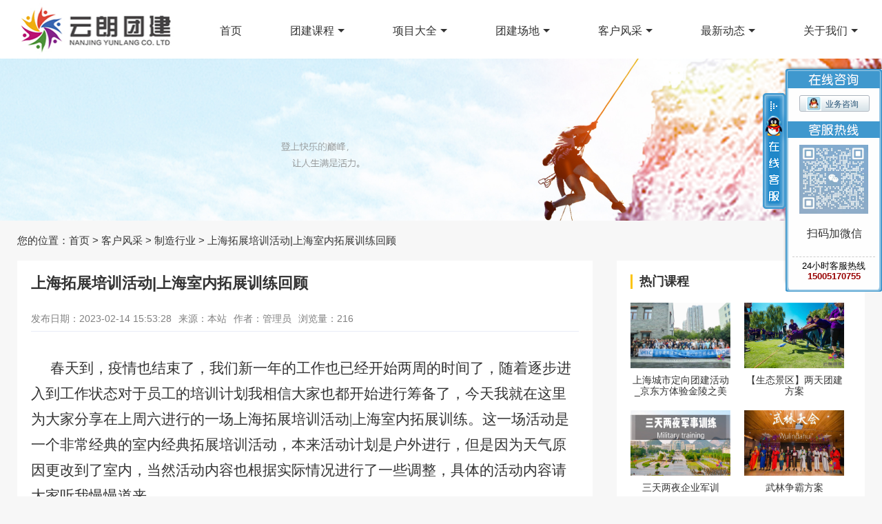

--- FILE ---
content_type: text/html
request_url: https://www.zgyltj.com/customer-style-detail.php?ClassId=40&detail_id=892
body_size: 23687
content:
<!DOCTYPE html>
<html lang="en" class="gray-bg">
<head>
    <meta charset="UTF-8">
    <meta http-equiv="X-UA-Compatible" content="IE=edge">
    <meta name="renderer" content="webkit">
    <title>上海拓展培训活动|上海室内拓展训练回顾-上海制造业拓展训练客户风采</title>
	<meta name="keywords" content="上海拓展培训活动  上海室内拓展训练回顾  上海拓展训练" />
	<meta name="description" content="春天到，疫情也结束了，我们新一年的工作也已经开始两周的时间了，随着逐步进入到工作状态对于员工的培训计划我相信大家也都开始进行筹备了，今天我就在这里为大家分享在上周六进行的一场上海拓展培训活动|上海室内拓展训练。这一场活动是一个非常经典的室内经典拓展培训活动，本来活动" />
    <link href="css/lrtk.css" rel="stylesheet" type="text/css" />
    <link rel="stylesheet" href="css/reset.css">
    <link rel="stylesheet" href="css/style.css">
</head>
<body>
<div id="top"></div>
<div id="topNav">
    <div class="wrap clear-fix">
        <a class="logo" href="/"><img src="images/logo.png" alt=""></a>
        <ul id="menu">
            <li><a href="/">首页</a></li>
            <li><a class="has-sub-menu" href="team-work-class.php" target="_blank">团建课程</a>
                <div class="sub-menu">
                    <ol class="clear-fix">
                                            <li><a href="team-work-class.php?ClassId=8" target="_blank">半天方案</a></li>
                                                <li><a href="team-work-class.php?ClassId=6" target="_blank">一天方案</a></li>
                                                <li><a href="team-work-class.php?ClassId=7" target="_blank">两天方案</a></li>
                                                <li><a href="team-work-class.php?ClassId=5" target="_blank">特色方案</a></li>
                                                <li><a href="team-work-class.php?ClassId=28" target="_blank">军事训练</a></li>
                                            </ol>
                </div>
            </li>
            <li><a class="has-sub-menu" href="projects.php" target="_blank">项目大全</a>
                <div class="sub-menu">
                    <ol class="clear-fix">
                                        	<li><a href="projects.php?ClassId=20" target="_blank">场地项目</a></li>
                                             	<li><a href="projects.php?ClassId=21" target="_blank">水上项目</a></li>
                                             	<li><a href="projects.php?ClassId=22" target="_blank">高空项目</a></li>
                                             	<li><a href="projects.php?ClassId=23" target="_blank">特色项目</a></li>
                          
                    </ol>
                </div>
            </li>
            <li><a class="has-sub-menu" href="team-work-place.php" target="_blank">团建场地</a>
                <div class="sub-menu">
                    <ol class="clear-fix">
                                        	<li><a href="team-work-place.php?ClassId=16" target="_blank">上海基地</a></li>
                                             	<li><a href="team-work-place.php?ClassId=13" target="_blank">江苏基地</a></li>
                                             	<li><a href="team-work-place.php?ClassId=15" target="_blank">浙江基地</a></li>
                                             	<li><a href="team-work-place.php?ClassId=14" target="_blank">安徽基地</a></li>
                                             </ol>
                </div>
            </li>
            <li><a class="has-sub-menu" href="customer-style.php" target="_blank">客户风采</a>
            <div class="sub-menu">
                    <ol class="clear-fix">
                                        	<li><a href="customer-style.php?ClassId=32" target="_blank">销售行业</a></li>
                                             	<li><a href="customer-style.php?ClassId=35" target="_blank">服务行业</a></li>
                                             	<li><a href="customer-style.php?ClassId=36" target="_blank">IT行业</a></li>
                                             	<li><a href="customer-style.php?ClassId=38" target="_blank">企事业单位</a></li>
                                             	<li><a href="customer-style.php?ClassId=39" target="_blank">其他行业</a></li>
                                             	<li><a href="customer-style.php?ClassId=40" target="_blank">制造行业</a></li>
                                             </ol>
                </div>
            </li>
            <li><a class="has-sub-menu"href="news.php" target="_blank">最新动态</a>
                <div class="sub-menu">
                    <ol class="clear-fix">
                                        	<li><a href="news.php?ClassId=17" target="_blank">公司动态</a></li>
                                             	<li><a href="news.php?ClassId=18" target="_blank">拓展百科</a></li>
                                             </ol>
                </div>
            </li>
            <li><a class="has-sub-menu" href="about-us.php" target="_blank">关于我们</a>
                <div class="sub-menu">
                    <ol class="clear-fix">
                        <li><a href="join-us.php" target="_blank">招贤纳士</a></li>
                        <li><a href="company-qualification.php" target="_blank">企业资质</a></li>
                        <li><a href="development-path.php" target="_blank">发展历程</a></li>
                        <li><a href="team-culture.php" target="_blank">团队文化</a></li>
                        <li><a href="about-us.php" target="_blank">公司简介</a></li>
                    </ol>
                </div>
            </li>
        </ul>
    </div>
</div>
<!-- banner -->
<div class="banner"><img src="images/banner03.png" alt=""></div>

<div class="breadcrumb wrap">
    <span>您的位置：</span><a href="/">首页</a> > <span><a href="customer-style.php">客户风采</a></span> >                         <a href="customer-style.php?ClassId=40">制造行业</a>
                                       > 上海拓展培训活动|上海室内拓展训练回顾</div>

<div class="wrap">
    <div class="team-work-content pt0 clear-fix">
            <div class="list content-detail">
            <div class="title">
                <h3>上海拓展培训活动|上海室内拓展训练回顾</h3>
                <p>
                    <span>发布日期：2023-02-14 15:53:28</span><span>来源：本站</span><span>作者：管理员</span><span>浏览量：<script src="com/news_hits.php?tid=892"></script></span>
                </p>
            </div>
<!--            <div class="detail-icon">
                <p>
                    <span><em>主题：</em>员工家庭日</span>
                    <span class="icon2"><em>时间：</em>2017年3月</span>
                </p>
                <p>
                    <span class="icon3"><em>地点：</em>江宁泉水农庄</span>
                    <span class="icon4"><em>人员：</em>约60人</span>
                </p>
            </div>-->
            <div class="content">
                <p style="text-indent: 2em;"><span style="font-family: 楷体; font-size: 21px;">春天到，疫情也结束了，我们新一年的工作也已经开始两周的时间了，随着逐步进入到工作状态对于员工的培训计划我相信大家也都开始进行筹备了，今天我就在这里为大家分享在上周六进行的一场上海拓展培训活动</span><span style="font-family: 楷体; font-size: 21px;">|上海室内拓展训练。这一场活动是一个非常经典的室内经典拓展培训活动，本来活动计划是户外进行，但是因为天气原因更改到了室内，当然活动内容也根据实际情况进行了一些调整，具体的活动内容请大家听我慢慢道来。</span></p><p style="text-indent: 2em; text-align: center;"><span style="font-family: 楷体; font-size: 21px;"><img src="/ueditor/php/upload/image/20230214/1676361253167823.jpg" title="上海拓展培训活动|上海室内拓展训练回顾" alt="上海拓展培训活动|上海室内拓展训练回顾" width="600" height="400"/></span></p><p style="text-indent: 2em;"><span style=";font-family:楷体;font-size:21px"><span style="font-family:楷体">上海拓展培训活动</span><span style="font-family:楷体">|上海室内拓展训练集合开场：在上午的九点三十分大家统一乘坐大巴车达到了活动场地，本次活动场地选择了上海杨浦区的一家轰趴馆内选择这里主要是因为这里还有一块室外草坪，因为公司领导希望如果外面不下雨的话还是能够在室外组织活动。同时这里的轰趴还能够提供让大家满意的午餐桌餐。这是以内球馆所比不了的，而能够在大家休息时间提供一些游玩设施为让大家精神得以放松，这是酒店会议室所不能比拟的，综合以上几点优势所以我们在这里进行本次上海拓展培训活动|上海室内拓展训练。</span></span></p><p style="text-indent: 2em; text-align: center;"><span style=";font-family:楷体;font-size:21px"><span style="font-family:楷体"><img src="/ueditor/php/upload/image/20230214/1676361261808265.jpg" title="上海拓展培训活动|上海室内拓展训练回顾" alt="上海拓展培训活动|上海室内拓展训练回顾" width="600" height="400"/></span></span></p><p style="text-indent: 2em;"><span style=";font-family:楷体;font-size:21px"><span style="font-family:楷体">上海拓展培训活动</span><span style="font-family:楷体">|上海室内拓展训练上午激战：按照活动计划，在进行完成热身游戏之后教练将大家分成了4支队伍，然后组织各个队伍开始了团队文化的组建。关于团队文化组建相信大家也听了好多次了，我就不多赘述了直接讲解活动项目挑战了。本次上海拓展培训活动|上海室内拓展训练第一个活动项目是【合力搭建】，这也是一个非常经典的团队协作类的项目了，团建活动教练或者老师并不会有太多使用语言来向大家讲述团建成功要素而是让大家通过活动项目来感受团队内部的魅力。第二个活动项目【沙场点兵】，这个项目是考验大家在团队遇到问题是的沟通能力，希望大家能够体会到如何在一个团队进行有效的沟通。</span></span></p><p style="text-indent: 2em; text-align: center;"><span style=";font-family:楷体;font-size:21px"><span style="font-family:楷体"><img src="/ueditor/php/upload/image/20230214/1676361269118358.jpg" title="上海拓展培训活动|上海室内拓展训练回顾" alt="上海拓展培训活动|上海室内拓展训练回顾" width="600" height="400"/></span></span></p><p style="text-indent: 2em;"><span style=";font-family:楷体;font-size:21px"><span style="font-family:楷体">上海拓展培训活动</span><span style="font-family:楷体">|上海室内拓展训练下午培训：经过了中午的午餐补给和休息休整我们来到了下午的活动，下午的是一场室内的培训课程【沙漠掘金】。当然了这也是体验式培训，并不是老师为大家喋喋不休的讲述，大家分为八支队伍，每只队伍都是一支掘金小队我们要在残酷的环境中协力前行最终成功到达大山深处去掘金，争取在活着回到起点的情况下带回更多了金子。在这个过程中老师会给大家很多的思考和沟通的时间，让大家在出发前能做出更加完善的计划，并且能为可能遇见的危险做出预案，同时也希望大家能够通过这一场活动让大家了理解我们在工作也是要做到充分的准备但是面对未知的困难和问题要不断反思并且在此做好充足的准备继续前行。</span></span></p><p style="text-indent: 2em; text-align: center;"><span style=";font-family:楷体;font-size:21px"><span style="font-family:楷体"><img src="/ueditor/php/upload/image/20230214/1676361277106155.jpg" title="上海拓展培训活动|上海室内拓展训练回顾" alt="上海拓展培训活动|上海室内拓展训练回顾" width="600" height="400"/></span></span></p><p style="text-indent: 2em;"><span style=";font-family:楷体;font-size:21px"><span style="font-family:楷体">上海拓展培训活动</span><span style="font-family:楷体">|上海室内拓展训练总结：关于这场活动的总结，本次教练并没有说太多而是让大家自己去踊跃发言，除了对这场活动的总结之外，还希望大家能够充分把握住在团队中发声的机会为自己未来的提升做好充分的准备。好的今天的活动就为大家介绍到这里更多精彩活动详询请致电：【18912973221 高经理】</span></span></p><p style="text-indent: 2em; text-align: center;"><span style=";font-family:楷体;font-size:21px"><span style="font-family:楷体"><img src="/ueditor/php/upload/image/20230214/1676361286116233.jpg" title="上海拓展培训活动|上海室内拓展训练回顾" alt="上海拓展培训活动|上海室内拓展训练回顾" width="600" height="400"/></span></span></p><p><br/></p>                <p>转载请注明文章出处！</p>
            </div>
            
            <div class="content-control">
            	<p>上一篇：
				    			<a href="customer-style-detail.php?ClassId=40&detail_id=882">上海员工素质拓展活动|上海员工团建活动</a>
    			    			</p>
                <p>下一篇：
                    			<a href="customer-style-detail.php?ClassId=40&detail_id=1086">上海经典拓展活动|上海经典的团建活动</a>
    			                </p>
            </div>
            
            
        </div>
		        <!--  -->
        <div class="right-box">
            <div class="side-section">
                <header>热门课程</header>
                <ul class="clear-fix">
                                        <li>
                        <a href="team-work-class-detail.php?ClassId=5&detail_id=932"><img src="uploads/1696840643_2134520391.jpg" alt="" width="145" height="95">
                            <p>上海城市定向团建活动_京东方体验金陵之美</p>
                        </a>
                    </li>
                                        <li>
                        <a href="team-work-class-detail.php?ClassId=7&detail_id=202"><img src="uploads/1544121682_172563708.jpg" alt="" width="145" height="95">
                            <p>【生态景区】两天团建方案</p>
                        </a>
                    </li>
                                        <li>
                        <a href="team-work-class-detail.php?ClassId=28&detail_id=242"><img src="uploads/1544526986_899314305.jpg" alt="" width="145" height="95">
                            <p>三天两夜企业军训</p>
                        </a>
                    </li>
                                        <li>
                        <a href="team-work-class-detail.php?ClassId=5&detail_id=128"><img src="uploads/1544405473_613291523.jpg" alt="" width="145" height="95">
                            <p>武林争霸方案</p>
                        </a>
                    </li>
                                        <li>
                        <a href="team-work-class-detail.php?ClassId=5&detail_id=130"><img src="uploads/1538062162_1502846077.jpg" alt="" width="145" height="95">
                            <p>纳斯卡巨画</p>
                        </a>
                    </li>
                                        <li>
                        <a href="team-work-class-detail.php?ClassId=8&detail_id=207"><img src="uploads/1544136682_21922363.jpg" alt="" width="145" height="95">
                            <p>【趣味拓展】半天团建方案1.0</p>
                        </a>
                    </li>
                                    </ul>
            </div>
            <div class="side-section">
                <header>热门场地</header>
                <div class="class-example">
                                        <a href="team-work-place-detail.php?ClassId=13&detail_id=110">
                        <img src="uploads/1538116824_835924111.jpg" alt="">
                        <p>巴布洛生态谷拓展基地</p>
                    </a>
                                        <a href="team-work-place-detail.php?ClassId=13&detail_id=116">
                        <img src="uploads/1537946523_1020387897.jpg" alt="">
                        <p>天目湖天淼山庄</p>
                    </a>
                                    </div>
            </div>
        </div>

    </div>
    <!--  -->
</div>

<!---->
<div id="footer">
    <div class="wrap clear-fix">
        <div class="company-info">
            <h2>江苏云朗团建企业管理有限公司</h2>
            <p><span style="font-family: 楷体, 楷体_GB2312, SimKai; font-size: 18px;">上海地址：上海市静安区长安路1001号长安大厦</span></p><p><span style="font-family: 楷体, 楷体_GB2312, SimKai; font-size: 18px;">南京地址：南京市苜蓿园大街紫金名门10F</span></p><p><span style="font-family: 楷体, 楷体_GB2312, SimKai; font-size: 18px;">联系人：周老师</span></p><p><span style="font-family: 楷体, 楷体_GB2312, SimKai; font-size: 18px;"><span style="font-size: 18px; font-family: 宋体;">电话：</span>15005170755<span style="font-size: 18px; font-family: 宋体;">（同VX号）</span></span></p>            <p>技术支持：<a href="http://www.zyw68.com" target="_blank">尊艺旺科技</a></p>
        </div>
        <div class="bottom-menu">
            <ul>
                <li>团建课程</li>
                                <li><a href="team-work-class.php?ClassId=8">半天方案</a></li>
                                 <li><a href="team-work-class.php?ClassId=6">一天方案</a></li>
                                 <li><a href="team-work-class.php?ClassId=7">两天方案</a></li>
                                 <li><a href="team-work-class.php?ClassId=5">特色方案</a></li>
                                 <li><a href="team-work-class.php?ClassId=28">军事训练</a></li>
                             </ul>
            <ul>
                <li>项目大全</li>
                                <li><a href="projects.php?ClassId=20">场地项目</a></li>
                                         <li><a href="projects.php?ClassId=21">水上项目</a></li>
                                         <li><a href="projects.php?ClassId=22">高空项目</a></li>
                                         <li><a href="projects.php?ClassId=23">特色项目</a></li>
                                     </ul>
            <ul>
                <li>团建场地</li>
                                    	<li><a href="team-work-place.php?ClassId=13">江苏基地</a></li>
                                             	<li><a href="team-work-place.php?ClassId=14">安徽基地</a></li>
                                             	<li><a href="team-work-place.php?ClassId=15">浙江基地</a></li>
                                             	<li><a href="team-work-place.php?ClassId=16">上海基地</a></li>
                                     </ul>
        </div>
        <div class="qr-code"><img src="uploads/20250305093414.png" alt="" width="150" height="150"><p></p></div>
    </div>
    <div class="friend_contain"><div class="friend_box"><p><span style="font-family: 楷体, 楷体_GB2312, SimKai; font-size: 18px;">友情链接：&nbsp;</span><a href="http://www.025lj.com" target="_blank" textvalue="南京拓展训练" style="text-decoration: underline; font-family: 楷体, 楷体_GB2312, SimKai; font-size: 18px;"><span style="font-family: 楷体, 楷体_GB2312, SimKai; font-size: 18px;">南京拓展训练</span></a><span style="font-family: 楷体, 楷体_GB2312, SimKai; font-size: 18px;">&nbsp;</span><a href="http://www.yunlangtuanjian.com" target="_blank" style="text-decoration: underline; font-family: 楷体, 楷体_GB2312, SimKai; font-size: 18px;"><span style="font-family: 楷体, 楷体_GB2312, SimKai; font-size: 18px;">南京拓展培训</span></a><span style="font-family: 楷体, 楷体_GB2312, SimKai; font-size: 18px;">&nbsp;</span><a href="http://www.shyltj.com" target="_blank" style="text-decoration: underline; font-family: 楷体, 楷体_GB2312, SimKai; font-size: 18px;"><span style="font-family: 楷体, 楷体_GB2312, SimKai; font-size: 18px;">扬州拓展训练</span></a><span style="font-family: 楷体, 楷体_GB2312, SimKai; font-size: 18px;">&nbsp;</span><span style="font-family: 楷体, 楷体_GB2312, SimKai; font-size: 18px; text-decoration: none;"><a href="http://www.qgl168.com" target="_self">重庆拓展训练</a></span><br/></p></div></div>
    <div class="copy-right">
        <p class="wrap">版权所有：江苏云朗团建企业管理有限公司 Copyright © All rights reserved &nbsp;<a href="http://beian.miit.gov.cn/" target="_blank">苏ICP备17062616号</a>&nbsp;<a href="sitemap.xml" target="_blank">网站地图</a></p>
    </div>

</div>
<script src="js/kefu.js" type="text/javascript"></script>
<div id="boxqq">
<div class="qq_title"><img src="images/qq/kefu-left.png"></div>
<div class="qq_top"><img src="images/qq/kefu-top.png" width="140" height="28" /></div>
<div class="shouqian_mid">
	<ul>
	<li style="_height:24px"><div class="wpaqq"><a style="cursor:pointer;" target="blank" href=http://wpa.qq.com/msgrd?v=3&uin=29103156&site=qq&Menu=yes title="点击QQ咨询"><div class="li_qq"><img border="0" src="https://pub.idqqimg.com/qconn/wpa/button/button_121.gif" alt="点击这里给我发消息" title="点击这里给我发消息" height="22"/></div><div class="li_text">业务咨询</div></a></div></li>
	</ul>
</div>
<div class="midtop"><img src="images/qq/kefu-midtop.png" width="140" height="24" /></div>
<div class="shouhou_mid">
	<ul>
	<div class="kf_qrcode"><img src="uploads/20250305093414.png"></div>
	<p>&nbsp;</p>
	<div style="margin-left:-19px;padding-left:4px; padding-right:4px; text-align:center">扫码加微信</div>
	<p>&nbsp;</p>
	</ul>
	<div class="line"><span>24小时客服热线<br /><strong>15005170755</strong></span></div>
</div>
<div class="qqbottom" style="*+margin-top:-5px;"><img src="images/qq/kefu-bottom.png" width="140" height="7" /></div>
</div>
<script src="js/jquery.1.9.1.min.js"></script>
<script src="js/vender.js"></script>
<script src="js/effect.js"></script>
<script type="text/javascript" src="js/lrtk.js"></script><script>
  (function () {
	$('.has-sub-menu').hover(function () {
      var offset = $(this).offset();
      var wrapOffset = $('.wrap').offset();
      var ol = $(this).siblings('.sub-menu').find('ol');
      var distance = offset.left + ol.width()*0.5;

      console.log(wrapOffset);
      if (distance >= (wrapOffset.left + 1230)) {
        ol.css({
          left: (offset.left - ol.width() + $(this).width()) + 20 + 'px'
        });
      } else {
        ol.css({
          left: (offset.left - ol.width()*.4) + 20 + 'px'
        });
      }

    });
  })();
</script>
</body>
</html>

--- FILE ---
content_type: text/html
request_url: https://www.zgyltj.com/com/news_hits.php?tid=892
body_size: 21
content:
document.write("216")

--- FILE ---
content_type: text/css
request_url: https://www.zgyltj.com/css/reset.css
body_size: 1129
content:
html{
    color:#333;
    background: #FFF;
    font-size:16px;
    -webkit-text-size-adjust:100%;
    text-rendering:optimizelegibility;
    -webkit-overflow-scrolling: touch;
}
article,aside,blockquote,body,button,code,dd,details,
dl,dt,fieldset,figcaption,figure,footer,form,
h1,h2,h3,h4,h5,h6,header,hr,input,legend,li,
menu,nav,ol,p,pre,section,td,textarea,th,ul{
    margin:0;
    padding:0;
    -webkit-box-sizing: border-box;
    box-sizing: border-box;
}
body,button,input,select,textarea{
    font:300 1rem/1.2 PingHei,'PingFang SC','Helvetica Neue',Helvetica,STHeitiSC-Light,Microsoft Yahei,Hiragino Sans GB,Microsoft Sans Serif,WenQuanYi Micro Hei,sans;
}
table{
    border-collapse:collapse;
    border-spacing:0;
}
fieldset,img{border:0;}
img {width: 100%;}
address,caption,cite,code,dfn,em,th,var{
    font-style:normal;
    font-weight:400;
}
ol,ul{list-style:none}
caption,th{text-align:left}
a{
    text-decoration:none;
    color:#333;
}
a,button,input,select,textarea{-webkit-tap-highlight-color:transparent;}
input,textarea,button,select{outline:0;-webkit-appearance: none;}
button {background: transparent;}

--- FILE ---
content_type: text/css
request_url: https://www.zgyltj.com/css/style.css
body_size: 30914
content:
.transition,#menu>li>.sub-menu li a,.tab span,.tab a,.high-quality-service .item,.recommended-solution-list a .intro,.recommended-solution-list a .intro h4,.coach-scroll-content button,.live-msg-form li label input,.live-msg-form li label textarea,.live-msg-form li button,.team-work-content .list .item,.news-list li .view a{transition:all cubic-bezier(1, 0, 0.32, 0.98) 0.3s}
.clear-fix:after{content:".";display:block;height:0;clear:both;visibility:hidden}
* html .clear-fix{height:1px}
.gray-bg{background-color:#f7f7f7}
.wrap{width:1230px;margin:0 auto}
#topNav{height:85px;background:white;position:relative;z-index:9}
#topNav .logo{float:left;width:230px;height:75px;margin-top:5px}
.logo h1{ font-size:0;text-indent: -9999px;}
#menu{float:right}
#menu>li{float:left;margin:0 25px;padding:35px 0 31px 0}
#menu>li:last-child{margin-right:0}
#menu>li>a{padding:10px}
#menu>li>a:hover,#menu>li>a.active{color:#fbc412}
#menu>li>a:hover.has-sub-menu:after,#menu>li>a.active.has-sub-menu:after{border-top-color:#fbc412}
#menu>li>a.has-sub-menu:after{display:inline-block;width:0;height:0;border:5px solid transparent;border-top-color:#333;margin-left:5px;vertical-align:-2px;content:''}
#menu>li>.sub-menu{position:absolute;left:0;top:85px;width:100%;background:rgba(0,0,0,0.8);opacity:0;height:0;visibility:hidden}
#menu>li>.sub-menu li{float:left;transition-property:opacity;transition-duration:.3s;transition-timing-function:ease-in-out}
#menu>li>.sub-menu li a{display:inline-block;color:#fbc412;padding:20px}
#menu>li>.sub-menu li a:hover{color:white;background:#fbc412}
/*#menu>li:hover>.sub-menu{opacity:1;visibility:visible;height:auto}*/
#menu>li:hover>.sub-menu{opacity:1;visibility:visible;height:60px}
#menu>li>.sub-menu ol{display:inline-block;position:relative}
/*#menu > li:nth-child(2):hover > .sub-menu > ol {
    padding-left: 17%
}
#menu > li:nth-child(3):hover > .sub-menu > ol {
    padding-left: 27%
}*/
/*#menu > li:nth-child(4):hover > .sub-menu > ol {
    padding-left: 37%
}*/
/*#menu > li:nth-child(6):hover > .sub-menu > ol {
    padding-left: 65%
}*/
/*#menu > li:nth-child(6):hover > .sub-menu li {
    float: right;
}
#menu > li:nth-child(7):hover > .sub-menu li {
    float: right
}*/
#footer{background:url("../images/foot-bg.png") center no-repeat;background-size:cover;padding-top:60px}
#footer a { color:#CCC;}
#footer .company-info{float:left;width:250px;color:#CCC;font-size:12px}
#footer .company-info h2{color:white;font-size:16px;font-weight:normal;border-bottom:2px solid #fbc412;padding-bottom:10px}
#footer .company-info p{margin-top:20px}
#footer .bottom-menu{float:left;margin-left:200px}
#footer .bottom-menu ul{float:left;color:white;margin-right:60px}
#footer .bottom-menu ul li{margin-bottom:10px}
#footer .bottom-menu ul a{color:#8f8d8a;font-size:12px}
#footer .bottom-menu ul a:hover{color:#fbc412}
#footer .qr-code{float:right;width:150px}
#footer .qr-code p{ color:#8f8d8a; font-size:14px; text-align:center;}
#footer .copy-right{background:rgba(0,0,0,0.5);margin-top:0px;padding:10px 0;font-size:12px;color:#8f8d8a}
.friend_contain { width:100%; height:30px;background:rgba(0,0,0,0.3); }
.friend_box { width:1230px; height:auto;font-size:12px; line-height:30px; margin:0px auto; color:#8f8d8a;}
.friend_box a{ color:#8f8d8a;}
.friend_box a:hover{ color:#8f8d8a;}
.breadcrumb{font-size:15px;padding:20px 0}
.breadcrumb a:hover{text-decoration:underline;color:#fbc412}

.index_tab{border-bottom:1px solid #e8ecf7;text-align:center}
.index_tab span,.index_tab a{display:inline-block;margin:0 35px;padding:10px 5px;border-bottom:2px solid transparent;cursor:pointer;font-size:18px}
.index_tab span.active,.index_tab span:hover,.index_tab a.active,.index_tab a:hover{color:#fbc412;border-bottom-color:#fbc412}

.tab{border-bottom:1px solid #e8ecf7;text-align:center}
.tab span,.tab a{display:inline-block;margin:0 35px;padding:10px 5px;border-bottom:2px solid transparent;cursor:pointer;font-size:18px}
.tab span.active,.tab span:hover,.tab a.active,.tab a:hover{color:#fbc412;border-bottom-color:#fbc412}
.page{text-align:center}
.page b {
    display: inline-block;
    color: #4274ff;
    min-width: 34px;
    line-height: 34px;
    padding: 0 2px;
	font-size:14px;
}
.page a{display:inline-block;color:#4274ff;border:1px solid #dadbdc;min-width:34px;min-height:34px;line-height:34px;box-sizing:border-box;padding:0 10px;margin-right:4px; margin-left:4px;font-size:14px}
.page a.active{border-color:transparent;font-weight:bold;color:#333}
.page a:hover{color:#333;font-weight:bold;border-color:#333}
.unslider{margin:0;padding:0;position:relative}
.unslider .slider img{display:block;width:100%}
.unslider li,.unslider ol,.unslider ul{list-style:none;margin:0;padding:0;border:none}
.unslider-wrap{position:relative}
.unslider-wrap.unslider-carousel li{float:left}
.unslider-vertical ul{height:100%}
.unslider-vertical li{float:none;width:100%}
.unslider-fade{position:relative}
.unslider-fade .unslider-wrap li{position:absolute;left:0;top:0;right:0;z-index:8}
.unslider-fade .unslider-wrap li.unslider-active{z-index:10}
.unslider-arrow{position:absolute;left:36px;z-index:2;width:35px;height:48px;cursor:pointer;top:50%;margin-top:-24px;text-indent:-9999px;background:rgba(0,0,0,0.3) url("../images/prev.png") center;transition:background-color ease-in .3s}
.unslider-arrow:hover,.unslider-arrow.next:hover{background-color:rgba(0,0,0,0.6)}
.unslider-arrow.next{left:auto;right:36px;background:rgba(0,0,0,0.3) url("../images/next.png") center}
.unslider-nav{position:absolute;bottom:10px;width:100%;text-align:center}
.unslider-nav li{display:inline-block;background:rgba(0,0,0,0.8);width:16px;height:16px;overflow:hidden;text-indent:2em;margin:0 10px 0 0;border-radius:10px;border:2px solid transparent;cursor:pointer}
.unslider-nav li.unslider-active{background:#fbc412;border-color:white}
.slider{width:100%;overflow-x:hidden}
.section-title{text-align:center;padding-bottom:30px;background:url("../images/section-title-bg.png") center bottom no-repeat}
.section-title.white{color:white;background:url("../images/section-title-bg-white.png") center bottom no-repeat}
.section-title strong{font-size:30px;font-weight:normal}
.high-quality-service-wrap{padding:40px 0 40px 0}
.section-intro{font-size:14px;text-align:center;line-height:1.8;margin-top:25px}
.high-quality-service{margin-top:70px}
.high-quality-service .item{float:left;width:25%;padding:0 20px;box-sizing:border-box;text-align:center}
.high-quality-service .item .quality-icon{display:inline-block;width:60px;height:60px;transition:background-color ease .3s;background:url("../images/high-quality-icon.png") no-repeat;border:1px solid #fbc412;border-radius:60px}
.high-quality-service .item .quality-icon.icon1{background-position:-60px 0}
.high-quality-service .item .quality-icon.icon2{background-position:-60px -60px}
.high-quality-service .item .quality-icon.icon3{background-position:-60px -120px}
.high-quality-service .item .quality-icon.icon4{background-position:-60px -180px}
.high-quality-service .item h3{margin:20px}
.high-quality-service .item p{font-size:14px;line-height:1.5}
.high-quality-service .item:hover{color:#fbc412}
.high-quality-service .item:hover .quality-icon{background-color:#fbc412}
.high-quality-service .item:hover .quality-icon.icon1{background-position:0 0}
.high-quality-service .item:hover .quality-icon.icon2{background-position:0 -60px}
.high-quality-service .item:hover .quality-icon.icon3{background-position:0 -120px}
.high-quality-service .item:hover .quality-icon.icon4{background-position:0 -180px}
.recommended-solution{padding:40px 0 40px 0;background:url("../images/recommended-solution-bg.png") center no-repeat;background-size:cover}
.recommended-solution-list a{position:relative;display:block;width:380px;height:240px;float:left;margin:15px 40px 35px 0;overflow:hidden}
.recommended-solution-list a:nth-child(3n){margin-right:0}
.recommended-solution-list a .intro{position:absolute;width:100%;height:100%;left:0;top:185px;padding:15px 90px 0 15px;box-sizing:border-box;background:-moz-linear-gradient(top, rgba(251,196,18,0) 0%, rgba(251,196,18,0.8) 15%, rgba(125,185,232,0.8) 100%);background:-webkit-linear-gradient(top, rgba(251,196,18,0) 0%, rgba(251,196,18,0.8) 15%, rgba(125,185,232,0.8) 100%);background:linear-gradient(to bottom, rgba(251,196,18,0) 0%, rgba(251,196,18,0.8) 15%, rgba(125,185,232,0.8) 100%);filter:progid:DXImageTransform.Microsoft.gradient( startColorstr='#ccfbc412', endColorstr='#007db9e8',GradientType=0 )}
.recommended-solution-list a .intro h4{color:white;font-size:22px;font-weight:normal}
.recommended-solution-list a .intro p{color:white;line-height:1.8;margin-top:15px}
.recommended-solution-list a:hover .intro{top:0;background:-moz-linear-gradient(top, rgba(251,196,18,0.8) 0%, rgba(251,196,18,0.8) 62%, rgba(125,185,232,0) 100%);background:-webkit-linear-gradient(top, rgba(251,196,18,0.8) 0%, rgba(251,196,18,0.8) 62%, rgba(125,185,232,0) 100%);background:linear-gradient(to bottom, rgba(251,196,18,0.8) 0%, rgba(251,196,18,0.8) 62%, rgba(125,185,232,0) 100%);filter:progid:DXImageTransform.Microsoft.gradient( startColorstr='#ccfbc412', endColorstr='#007db9e8',GradientType=0 )}
.recommended-solution-list a:hover .intro h4{color:#333}
.classic-case-wrap{padding:40px 0 40px 0}
.classic-case-wrap .classic-case{margin:30px 5px 0 5px}
.classic-case-wrap .classic-case-tab{width:237px;float:left}
.classic-case-wrap .classic-case-tab li{margin-bottom:2px;cursor:pointer;border:2px solid transparent;box-sizing:border-box}
.classic-case-wrap .classic-case-tab li img{display:block}
.classic-case-wrap .classic-case-tab li.active{border-color:#fbc412}
.classic-case-wrap .show-case{width:732px;height:482px;float:left;margin:0 3px;overflow:hidden}

.videos{padding:40px 0 40px 0;background:url("../images/videos-bg.png") center no-repeat;background-size:cover}
.videos-list { display:block; margin-left:17px;}
.videos-list li{float:left;margin-right:30px;width:380px;color:white}
.videos-list li:last-child{margin:0}
.videos-list li .video{position:relative}
/*.videos-list li .video button{position:absolute;left:50%;top:50%;margin:-30px 0 0 -30px;width:60px;height:60px;text-align:center;background:rgba(0,0,0,0.8);border:0;border-radius:60px;cursor:pointer}
.videos-list li .video button:after{display:inline-block;width:0;height:0;border:15px solid transparent;border-left-color:white;margin:5px 0 0 20px;content:''}*/
.videos-list li .video-intro h3{margin:10px 0;font-size:20px;font-weight:normal}
.videos-list li .video-intro p{line-height:1.8;font-size:14px}
/*.video { width:370px; height:275px;}
.video video{ width:100%; height:100%; object-fit:fill}*/

.featured-base{padding:40px 0 40px}
.featured-base .featured-base-tab{margin:30px 0 30px}
.featured-base .base-content{height:250px;width:100%;overflow:hidden}
.featured-base .base-content .base-scroll-content{width:4920px}
.featured-base .base-content .base-scroll-content .tab-item{float:left;width:1230px}
.featured-base .base-content .base-scroll-content .tab-item a{display:block;width:300px;float:left;margin:0 3px;text-align:center;font-size:18px}
.featured-base .base-content .base-scroll-content .tab-item a .img{height:200px;overflow:hidden;margin-bottom:15px}
.featured-base .base-content .base-scroll-content .tab-item a .img img{transform:scale(1);transition:transform cubic-bezier(1, 0, 0.32, 0.98) .6s}
.featured-base .base-content .base-scroll-content .tab-item a:hover{color:#fbc412}
.featured-base .base-content .base-scroll-content .tab-item a:hover img{transform:scale(1.2)}
.coach{padding:40px 0 40px;background:url("../images/coach-bg.png") center no-repeat;background-size:cover}
.coach-scroll-content{position:relative;margin-top:30px}
.coach-scroll-content .coach-scroll-ovh{width:1100px;height:480px;overflow:hidden;margin:0 auto}
.coach-scroll-content .coach-scroll-ovh ul{width:1920px}
.coach-scroll-content .coach-scroll-ovh ul li{width:326px;float:left;height:480px;box-sizing:border-box;background:white;margin:0 60px 0 0;cursor:pointer;transition:all cubic-bezier(1, 0, 0.32, 0.98) .6s}
.coach-scroll-content .coach-scroll-ovh ul li .coach-photo{overflow:hidden}
.coach-scroll-content .coach-scroll-ovh ul li .coach-photo img{transform:scale(1);transition:transform cubic-bezier(1, 0, 0.32, 0.98) .6s}
.coach-scroll-content .coach-scroll-ovh ul li:hover{background:#fbc412;color:white}
.coach-scroll-content .coach-scroll-ovh ul li:hover .coach-photo img{transform:scale(1.2);transition:transform cubic-bezier(1, 0, 0.32, 0.98) .6s}
.coach-scroll-content .coach-scroll-ovh ul li .coach-info{padding:15px;font-size:14px}
.coach-scroll-content .coach-scroll-ovh ul li .coach-info h4{text-align:center;font-size:20px;margin-bottom:15px}
.coach-scroll-content .coach-scroll-ovh ul li .coach-info h4 span{display:inline-block;border-bottom:2px solid #fbc412;padding:0 20px 8px}
.coach-scroll-content .coach-scroll-ovh ul li .coach-info p{line-height:1.8}
.coach-scroll-content button{position:absolute;width:40px;height:40px;background-color:#fbc412;top:45%;border-radius:40px;border:0;cursor:pointer}
.coach-scroll-content button:hover{background-color:#d8a412}
.coach-scroll-content button:disabled{background-color:#333}
.coach-scroll-content button:disabled:hover{background-color:#333}
.coach-scroll-content button.prev{left:0;background-image:url("../images/prev.png");background-size:80%;background-position:center}
.coach-scroll-content button.next{left:auto;right:0;background-image:url("../images/next.png");background-size:80%;background-position:center}
.home-news{padding:40px 0}
.home-news-list{margin-top:30px}
.home-news-item{display:block;width:570px;height:186px;float:left;background:#f8f8f8;margin:0 78px 35px 0}
.home-news-item:nth-child(2n){margin-right:0}
.home-news-item .item-pic{float:left;width:278px;height:185px}
.home-news-item .item-content{float:left;padding:7px;box-sizing:border-box;width:290px;font-size:12px}
.home-news-item .item-content h3{font-size:16px;margin-top:10px}
.home-news-item .item-content>p{margin:8px 0;line-height:1.8;height:70px;overflow:hidden;color:#999}
.home-news-item .item-content .read-info{line-height:1.8}
.home-news-item:hover{background:#fbc412;color:white !important}
.home-news-item:hover .item-content>p{color:white}

.home-news-list2{margin-top:30px}
.home-news-item2{display:block;width:570px;height:auto;float:left;background:#f8f8f8;margin:0 78px 10px 0}
.home-news-item2:nth-child(2n){margin-right:0}
.home-news-item2 .item-pic2{float:left;width:278px;height:185px}
.home-news-item2 .item-content2{float:left;padding:7px;box-sizing:border-box;width:570px;font-size:12px}
.home-news-item2 .item-content2 h3{font-size:16px;margin-top:10px}
.home-news-item2 .item-content2>p{margin:8px 0;line-height:1.8;height:auto;overflow:hidden;color:#999}
.home-news-item2 .item-content2 .read-info{line-height:1.8}
.home-news-item2:hover{background:#fbc412;color:white !important}
.home-news-item2:hover .item-content2>p{color:white}

.new_bg_contain { background:url(../images/index_health_list_bg.jpg) center no-repeat;background-size: cover;}

.partner{padding:40px 0 40px;background:url("../images/partner-bg.png") center no-repeat;background-size:cover}
.partner ul{margin-top:40px}
.partner ul li{float:left;width:217px;height:158px;margin:0 29px 40px 0}
.live-msg{padding:30px 0 10px}
.live-msg-form{margin-top:20px;padding:0 30px}
.live-msg-form li{display:block;margin-bottom:20px}
.live-msg-form li label{display:block;box-sizing:border-box}
.live-msg-form li label input,.live-msg-form li label textarea{border:1px solid #e8ecf7;border-radius:5px;box-sizing:border-box;padding:0 20px;font-size:18px;width:1015px}
.live-msg-form li label input:focus,.live-msg-form li label textarea:focus{border-color:#fbc412}
.live-msg-form li label input{height:54px;line-height:54px}
.live-msg-form li label textarea{height:80px;padding:20px}
.live-msg-form li label span{font-size:18px}
.live-msg-form li label span.va-t{vertical-align:top}
.live-msg-form li label.double{width:50%;float:left}
.live-msg-form li label.double input{width:430px}
.live-msg-form li label.validation input{width:200px}
.live-msg-form li label.validation i{display:inline-block;width:100px;vertical-align:middle;margin:0 10px}
.live-msg-form li label.validation a{color:#4274ff}
.live-msg-form li button{margin-left:90px;height:54px;width:200px;border:0;border-radius:5px;background:#fbc412;color:white;font-size:18px;cursor:pointer}
.live-msg-form li button:hover{background:#d8a412}
.banner{font-size:0}
.team-work-wrap{padding:25px 0 40px}
.team-work-wrap .team-work-tab{margin:40px 0 0 0}
.team-work-content{padding:35px 0 0 0}
.team-work-content.pt0{padding-top:0}
.team-work-content .list{float:left;width:835px}
.team-work-content .list .item{display:block;padding:15px;background:white;box-sizing:border-box;margin-bottom:30px}
.team-work-content .list .item:hover{box-shadow:0 5px 10px rgba(0,0,0,0.05)}
.team-work-content .list .item:hover .item-info h3{color:#fbc412}
.team-work-content .list .item-img{float:left;width:215px;font-size:0;margin-right:30px}
.team-work-content .list .item-img.place-img{width:280px;margin-right:10px}
.team-work-content .list .item-info{float:left;width:560px}
.team-work-content .list .item-info.place-info{width:500px}
.team-work-content .list .item-info h3{font-size:18px}
.team-work-content .list .item-info h3 a{font-weight:normal}
.team-work-content .list .item-info h3 a:hover{color: #fbc412;}
.team-work-content .list .item-info>p{font-size:14px;line-height:1.8;margin:15px 0;height:46px;overflow:hidden}
.team-work-content .list .item-info>p.l3{height:70px}
.team-work-content .list .item-type-info{font-size:12px;color:#666;line-height:1.8}
.team-work-content .list .item-type-info label{margin-right:30px}
.team-work-content .list .location-base{margin-top:10px;font-size:14px}
.team-work-content .list .location-base .location{float:left}
.team-work-content .list .location-base .location:before{display:inline-block;width:16px;height:16px;background:url("../images/location-icon.png") center no-repeat;margin-right:5px;content:''}
.team-work-content .list .location-base .base{float:right}
.team-work-content .list .location-base .base:before{display:inline-block;width:16px;height:16px;background:url("../images/flag-icon.png") center no-repeat;margin-right:5px;content:''}
.base-matching{position:relative;padding:0 30px}
.base-matching>span{font-size:12px}
.base-matching .matching-scroll{width:440px;height:70px;overflow:hidden;margin-top:5px}
.base-matching .matching-scroll ul{width:456px}
.base-matching .matching-scroll li{float:left;width:40px;text-align:center;margin:0 17px 15px 0;font-size:12px !important;overflow:hidden}
.base-matching .matching-scroll li p{white-space:nowrap}
.base-matching button{position:absolute;top:43%;width:12px;height:20px;border:0;cursor:pointer}
.base-matching button.matching-prev{left:0;background:url("../images/matching-prev.png") no-repeat;background-size:contain}
.base-matching button.matching-next{left:auto;right:0;background:url("../images/matching-next.png") no-repeat;background-size:contain}
.base-matching.right-match{padding:0}
.base-matching.right-match .matching-scroll{width:100%;overflow:inherit;height:auto}
.base-matching.right-match .matching-scroll ul{width:auto}
.base-matching.right-match .matching-scroll li{margin:0 16px 17px 0}
.base-matching.right-match .matching-scroll li:nth-child(6n){margin-right:0}
.team-work-content .right-box{float:right;width:360px}
.side-section{background:white;padding:20px;box-sizing:border-box;margin-bottom:30px}
.side-section>p{margin-top:20px;font-size:14px;line-height:1.8}
.side-section header{font-size:18px;font-weight:bold;padding-left:10px;border-left:3px solid #fbc412}
.side-section li{float:left;width:145px;margin:20px 20px 0 0;text-align:center;font-size:14px}
.side-section li:nth-child(2n){margin-right:0}
.side-section li a{display:block}
.side-section li a:hover{color:#fbc412}
.side-section li p{margin-top:6px}
.side-section .class-example a{display:block;margin-top:20px;text-align:center}
.side-section .class-example a p{margin-top:6px}
.side-section .class-example a:hover{color:#fbc412}
.side-section .class-example.v-class-example a{float:left;width:24%;margin-right:1%}
.about-us{padding:70px 0}
.about-us .about-pic{float:left;width:330px}
.about-us .about-content{font-size:16px;float:left;width:860px;margin-left:40px}
.about-us .about-content p{margin-bottom:20px;line-height:1.5}
.year-tree{position:relative;text-align:center;border-bottom:1px solid #dcdcdc}
.year-tree li{display:inline-block;margin:0 18px;cursor:pointer}
.year-tree li span{position:relative;display:inline-block;width:16px;height:16px;border-radius:16px;background:#dcdcdc;margin:10px 0 -12px}
.year-tree li.active span{background:#ff6e00}
.year-tree li.active span:before{position:absolute;top:10px;left:50%;margin-left:-20px;width:0;height:0;border:20px solid transparent;border-bottom-color:#efae0d;content:''}
.develop-content{position:relative;margin-top:40px;padding:40px;background:#efae0d;border-radius:10px;color:white}
.develop-content .item{display:none;text-align:center}
.develop-content .item h2{font-size:60px;margin-bottom:20px}
.develop-content .item p{line-height:1.5}
.company-qualification{position:relative}
.company-qualification .company-ofh{width:1160px;margin:0 auto;overflow:hidden}
.company-qualification .company-ofh li{float:left;width:280px;text-align:center;margin-right:10px}
.company-qualification .company-ofh li p{font-size:14px;margin-top:10px}
.company-qualification .company-ofh>span{display:block;position:absolute;width:30px;height:55px;top:30%;cursor:pointer}
.company-qualification .company-ofh>span.qualification-prev{left:-20px;background:url("../img/qualification-prev.png")}
.company-qualification .company-ofh>span.qualification-next{left:auto;right:-10px;background:url("../img/qualification-next.png")}
.join-us{margin-bottom:45px;color:#666}
.join-us>h3{font-size:18px}
.join-us .info{position:relative;border:1px solid #ddd;font-size:14px;padding:22px 30px 60px 30px;margin:20px 0 0;box-shadow:0 0 10px rgba(0,0,0,0.05)}
.join-us .info .block{margin-bottom:20px;line-height:1.8}
.join-us .info>a{display:block;/*position:absolute;*/ margin:0px auto;bottom:10px;width:90px;line-height:36px;background:#4274ff;color:white;text-align:center;border-radius:3px;margin-top: 20px;}
.join-us .info>a:hover{background:#0f4eff}
.news-list{padding:50px 0 20px}
.news-list li{float:left;margin:0 130px 30px 0;width:550px;padding:25px;border:1px solid #e5e5e5;border-radius:10px;box-shadow:4px 4px 10px rgba(0,0,0,0.05)}
.news-list li:nth-child(2n){margin-right:0}
.news-list li h3{font-size:22px}
.news-list li p{font-size:14px;margin:20px 0;color:#666}
.news-list li .view a{display:block;width:158px;float:left;margin-top:15px;line-height:46px;border:1px solid #e5e5e5;border-radius:3px;text-align:center}
.news-list li .view a:hover{background:#fbc412;color:white;border-color:#d8a412}
.news-list li .view .news-pic{float:right;width:240px;height:80px}
.news-list li .view .news-pic span{float:left;width:50%}
.content-detail{background:white;padding:20px;box-sizing:border-box;margin-bottom:85px}
.content-detail .title{border-bottom:1px solid #e8ecf7;padding-bottom:10px;font-size:14px}
.content-detail .title h3{font-size:22px;margin-bottom:30px}
.content-detail .title p{color:gray}
.content-detail .title p span{margin-right:10px}
.content-detail .content{padding:35px 0 15px;line-height:1.8;font-size:14px}
.two-pic{margin:15px 0}
.two-pic img{width:48%;display:inline-block;padding:5px;border:1px solid #e8ecf7;box-sizing:border-box;float:left;margin:0 1%}
.content-detail .content img{width:auto}
.content-detail .detail-icon{padding:30px 0 0;font-size:14px}
.content-detail .detail-icon span{display:inline-block;width:200px;margin-bottom:10px}
.content-detail .detail-icon span:before{display:inline-block;width:30px;height:30px;background:url("../images/detail-icon.png") no-repeat;vertical-align:middle;content:''}
.content-detail .detail-icon span.icon2:before{background-position:0 -30px}
.content-detail .detail-icon span.icon3:before{background-position:0 -60px}
.content-detail .detail-icon span.icon4:before{background-position:0 -90px}
.content-control{margin:20px 0;border-top:1px solid #e8ecf7;padding-top:20px}
.content-control p{width:auto;text-align:left;margin-bottom:10px}
.content-control p a:hover{text-decoration:underline}
.class-detail{margin-bottom:30px}
.class-detail .class-slider{width:835px}
.class-detail .class-slider-ovh{width:835px;height:473px; margin-bottom:2px;overflow:hidden}
.class-detail .class-slider-ovh li{float:left;width:835px}
.class-detail .class-slider-thum-ovh{position:relative;width:835px;height:95px;overflow:hidden}
.class-detail .class-slider-thum-ovh li{float:left;width:167px;border:1px solid transparent;/*padding-right: 2px;*/box-sizing:border-box;cursor:pointer}
.class-detail .class-slider-thum-ovh span{position:absolute;left:2px;width:35px;height:48px;cursor:pointer;top:50%;margin-top:-24px;text-indent:-9999px;background:rgba(0,0,0,0.5) url("../images/prev.png") center;transition:background-color ease-in .2s}
.class-detail .class-slider-thum-ovh span.next{left:auto;right:2px;background:rgba(0,0,0,0.3) url("../images/next.png") center}
.class-detail .class-slider-thum-ovh span:hover{background-color:rgba(0,0,0,0.8)}
.class-detail .content{background:white;margin-top:30px}
.class-detail .content .anchor-menu{position:relative;background:#efae0d;margin-left:-10px;width:857px;text-align:center;z-index:2}
.class-detail .content .anchor-menu:before,.class-detail .content .anchor-menu:after{position:absolute;bottom:-20px;display:block;width:1px;height:1px;border-top:10px solid #d49b0e;border-bottom:10px solid transparent;content:'';z-index:2}
.class-detail .content .anchor-menu:before{left:0;border-left:10px solid transparent}
.class-detail .content .anchor-menu:after{left:auto;right:0;border-right:10px solid transparent}
.class-detail .content .anchor-menu li{display:inline-block;border-left:1px solid white}
.class-detail .content .anchor-menu li:first-child{border:0}
.class-detail .content .anchor-menu li a{display:inline-block;padding:12px 20px;color:white}
.class-detail .content .anchor-content{padding:20px}
.class-detail .content .anchor-content img{ display:block;}
.class-detail .content .anchor-content .block{line-height:1.8;font-size:14px;margin:25px 0;border-bottom:1px solid #eee;padding:25px 0}
.class-detail .content .anchor-content .block h3{font-size:18px;font-weight:normal;text-align:center;margin-bottom:15px}
.class-detail .content .anchor-content .stroke-item{border-left:1px solid #ddd;padding:0 0 15px 25px;margin-left:10px}
.class-detail .content .anchor-content .stroke-item h4{position:relative;font-size:20px;font-weight:normal;line-height:1.2;top:-10px}
.class-detail .content .anchor-content .stroke-item h4 span.clock{position:absolute;left:-42px;top:-5px;display:inline-block;width:32px;height:32px;line-height:32px;border-radius:32px;background:#efae0d url("../images/clock.png") center no-repeat}
.class-detail .content .anchor-content .stroke-item .stroke-img{margin:10px 0}
.class-detail .content .anchor-content .stroke-item .stroke-img img{width:auto}
.class-detail .content .anchor-content .stroke-item.end h4{top:15px}
.class-detail .content .anchor-content .stroke-item.end h4 span.clock{text-align:center;background-image:none;color:white}
.side-program{background:white;border-top:2px solid #fbc412;margin-bottom:30px;padding:20px;box-sizing:border-box}
.side-program h3{font-size:28px;margin-bottom:20px}
.side-program .detail{font-size:14px;line-height:1.5;margin-bottom:20px;padding-bottom:20px;border-bottom:1px solid #e8ecf7}
.side-program .detail p { margin-top:6px; margin-bottom:6px;}
.side-program .share{font-size:14px;    padding-left: 13px;margin-top: 0px;}
.side-program .share li{float:left;width:47px;height:47px;margin:15px 15px 0 0}
.customer-example{padding:0}
.customer-example header.title{font-size:18px;font-weight:bold;padding-left:10px;margin-bottom:10px;border-left:3px solid #fbc412}

/*# sourceMappingURL=style.css.map */
.midtop{height:24px}
.qq_top{height:28px}
.shouhou_mid{height:175px}
.qqbottom{margin-top:-8px;*+margin-top:0;height:4px}
#boxqq {width:140px;background:#fff;position:fixed;top:100px;right:0;border-radius:5px 0 0 5px;-webkit-box-shadow:2px 0 5px #333;-moz-box-shadow:2px 0 5px #333; box-shadow:2px 0 5px #333;z-index:9999 }
.qq_title{width:33px;height:300px;position:absolute;left:-33px;top:35px;color:white;line-height:33px;text-align:center;vertical-align:middle;border-radius:5px 0 0 5px;cursor: pointer;}
.qq_info{color:#000;display:block;margin:10px;text-shadow:0 0 5px #333;-webkit-text-shadow:0 0 5px #333;-moz-text-shadow:0 0 5px #333;font-size:16px;border-bottom:1px dashed #333;}
.qq{margin:10px;list-style:none;}.txt{width:auto;height:25px;display: block;font-size: 12px;float:left;line-height:25px;-webkit-text-shadow:0 0 5px #ccc;-moz-text-shadow:0 0 5px #ccc;text-shadow:0 0 5px #ccc;}
.csimg{width:200px;height:124px;position: absolute;left:0px;top:-124px;}
.wpaqq {display:inline-block;zoom:1;width:102px;height:24px;font-size:12px;background-image:url(../images/qq/wpa_a01.png);overflow: hidden;}
.wpaqq a,.wpaqq a:link, .wpaqq a:visited, .wpaqq a:hover{display:block;width:82px;height:23px;line-height: 21px;_line-height: 21px;padding: 1px 0 0 10px;text-align:center;color:#225073;text-decoration:none;font-size: 12px;}
.newkefu_bar {cursor:pointer;float:right;margin-left:1px;}.shouqian_mid {height:auto;overflow:hidden;background: url(../images/qq/kefu-middle.png) repeat-y;padding-top:5px;padding-bottom:5px;}
.shouqian_mid ul{margin: 5px 0 5px 20px;}
.shouqian_mid li{list-style:none;margin:5px 0;*margin:7px 0}
.shouhou_mid{height: auto;overflow: hidden;background:url(../images/qq/kefu-middle.png) repeat-y;padding-top:5px;padding-bottom:8px;}
.shouhou_mid ul{margin:5px 0 5px 20px}
.shouhou_mid li{list-style: none;margin:5px 0;*margin:7px 0}
.li_qq { width:22px; height:22px; float:left}
.li_text { width:60px; height:24px; line-height:24px; float:left}
.line{ width:120px; margin:0px auto; text-align:center;border-top:#CCC 1px dashed;}
.line span {color:#000;display:block;margin-top:5px;text-align:center;font-size:13px;}
.line span strong{margin-left:0px;margin-top:0px;color:#900;border-bottom:none;font-size:13px;padding-bottom:0px;}
.kf_qrcode{ width:100px; height:100px;}



--- FILE ---
content_type: application/javascript
request_url: https://www.zgyltj.com/js/kefu.js
body_size: 1509
content:
// JavaScript Document
function getClass(oParent,sClass){
	var value=[];
	var Ele=oParent.getElementsByTagName('*');
	for (var i=0; i<Ele.length; i++){
		var aClass=Ele[i].className.split(' ');
		for (n=0; n<aClass.length; n++){
			if (aClass[n]==sClass){value.push(Ele[i]);}
		}
	}
	return value;
}
function getStyle(obj,name){
	if(obj.currentStyle){return obj.currentStyle[name];
	}else{return getComputedStyle(obj,false)[name];}
}
function Running(obj,json,fnEnd){
	clearInterval(obj.timer);
	obj.timer=setInterval(function(){
		var now=0;
		var bStop=true;
		for (var attr in json){
			if(attr=='opacity'){now=Math.round(parseFloat(getStyle(obj,attr))*100);}
			else{now=parseInt(getStyle(obj,attr));}
			var speed=(json[attr]-now)/5;
			speed=speed>0?Math.ceil(speed):Math.floor(speed);
			if(now!=json[attr])bStop=false;
			if(attr=='opacity'){
				obj.style.filter='alpha(opacity:'+now+speed+')';
				obj.style.opacity=(now+speed)/100;
			}else{obj.style[attr]=speed+now+'px';}
		}
		if(bStop){clearInterval(obj.timer);if(fnEnd)fnEnd();}
	}, 30);
}
window.onload=function(){
	var oBox=document.getElementById('boxqq');
	var oTitle=getClass(oBox,'qq_title');
	var closed='<img src="images/qq/kefu-left.png">';
	var opened='<img src="images/qq/kefu-right.png">';
	var i=0;
	oTitle[0].onclick=function(){
		i++;
		(i%2)?Running(oBox,{right:-140},function(){oTitle[0].innerHTML=opened;})
		:Running(oBox,{right:0},function(){oTitle[0].innerHTML=closed;});
	}
}

--- FILE ---
content_type: application/javascript
request_url: https://www.zgyltj.com/js/effect.js
body_size: 43
content:
/**
 * Created by fengbin on 16/12/16.
 */
